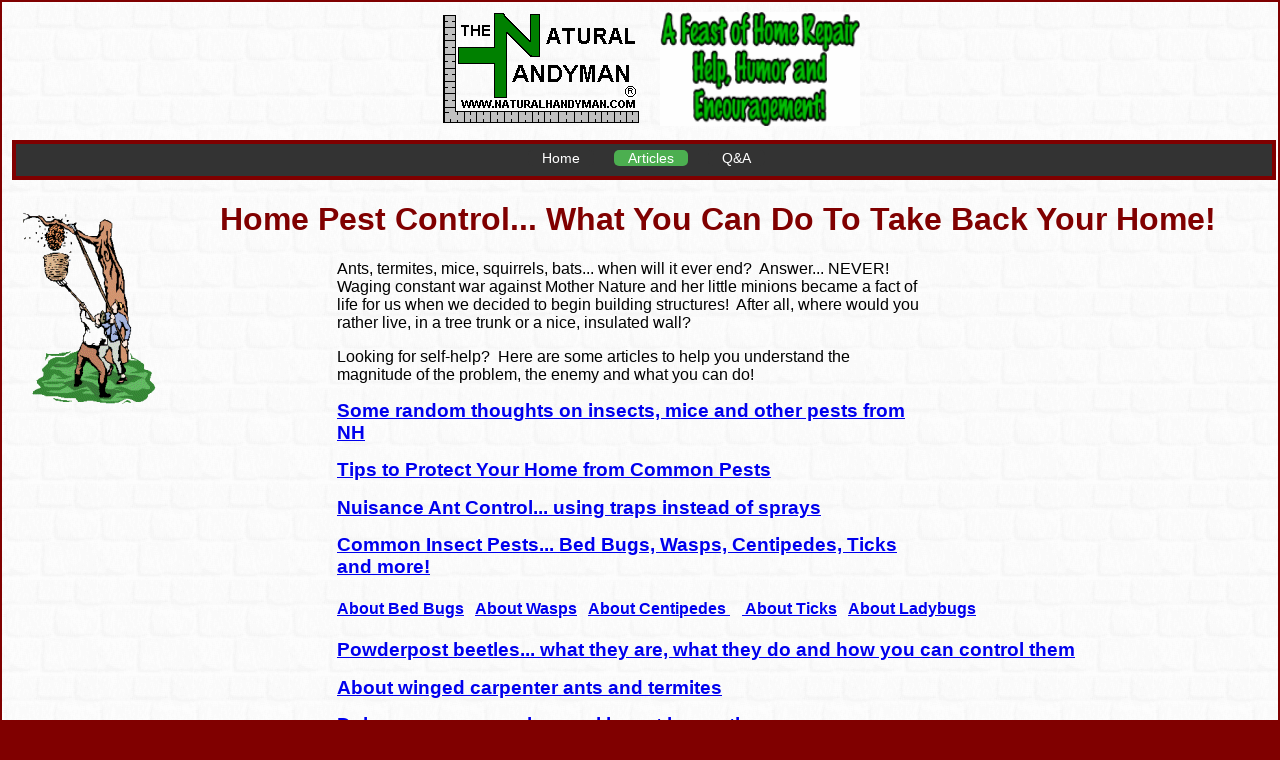

--- FILE ---
content_type: text/html
request_url: https://www.naturalhandyman.com/iip/infpests/infpests.html
body_size: 4054
content:
<!doctype html>
<html amp lang="en">
<head>
<meta charset="UTF-8">

<meta name="viewport" content="width=device-width,minimum-scale=1,initial-scale=1" />
<meta name="amp-consent-blocking" content="amp-ad" />
<link rel="icon" href="https://www.naturalhandyman.com/i/favicon.ico" />
<link as="script" href="https://cdn.ampproject.org/v0.js" rel="preload" />
<link href="https://fonts.googleapis.com/css2?family=open-sans&display=swap" rel="stylesheet" type="text/css">
<script async src="https://cdn.ampproject.org/v0.js"></script>
<script async custom-element="amp-ad" src="https://cdn.ampproject.org/v0/amp-ad-0.1.js"></script>
<script async custom-element="amp-consent" src="https://cdn.ampproject.org/v0/amp-consent-0.1.js"></script>
<script async custom-element="amp-iframe" src="https://cdn.ampproject.org/v0/amp-iframe-0.1.js"></script>
<script async custom-element="amp-form" src="https://cdn.ampproject.org/v0/amp-form-0.1.js"></script>
<script async custom-template="amp-mustache" src="https://cdn.ampproject.org/v0/amp-mustache-0.2.js"></script>
<script async custom-element="amp-selector" src="https://cdn.ampproject.org/v0/amp-selector-0.1.js"></script>
<script async custom-element="amp-youtube" src="https://cdn.ampproject.org/v0/amp-youtube-0.1.js"></script>
<script async custom-element="amp-analytics" src="https://cdn.ampproject.org/v0/amp-analytics-0.1.js"></script>



<style amp-custom>
body{background-color: maroon;font-family: 'Open-Sans', sans-serif;
}
.wrapper{background-image:url('https://www.naturalhandyman.com/i/homeback.gif'); max-width: 1366px;  margin: 0 auto;  border: 2px solid maroon; padding-left: 10px;padding-right: 10px;
}
/*body{background-image:url('https://www.naturalhandyman.com/i/homeback.gif');max-width: 1366px; margin: auto;}*/
#advertising-top-page{float:right; margin:5px; width:336px; height:300px; vertical-align: top;}
#advertising-left-side{float:left; vertical-align: text-top}
#bookshop-bookgraphic{float:right}
#div-form{max-width:800px;width:80%; margin: auto }
#div-bottom-ad{padding-bottom: 20px; margin: 0 auto; width:336px; height:280px}
#div-midpage-ad{padding-bottom: 20px; margin: 0 auto; width:336px; height:280px}
.ampimg-mxwidth-ctr-100{max-width: 100px;margin-left: auto; margin-right: auto}	
.ampimg-mxwidth-ctr-200{max-width: 200px;margin-left: auto; margin-right: auto}		
.ampimg-mxwidth-ctr-300{max-width: 300px;margin-left: auto; margin-right: auto}	
.ampimg-mxwidth-ctr-400{max-width: 400px;margin-left: auto; margin-right: auto}		
.ampimg-mxwidth-ctr-500{max-width: 500px;margin-left: auto; margin-right: auto}
.ampimg-mxwidth-ctr-600{max-width: 600px;margin-left: auto; margin-right: auto}	
.ampimg-mxwidth-ctr-700{max-width: 700px;margin-left: auto; margin-right: auto}	
.ampimg-mxwidth-ctr-800{max-width: 800px;margin-left: auto; margin-right: auto}		
.ampimg-mxwidth-ctr-900{max-width: 900px;margin-left: auto; margin-right: auto}	
.ampimg-mxwidth-ctr-1000{max-width: 1000px;margin-left: auto; margin-right: auto}	
.authordescriptionbottom{text-align:center;margin-left:120px;margin:8px 7px 8px 47px;}
.burgundy-text{color:#800000;}
.burgundy-text-center{text-align:center;color:#800000;}
.centertext{text-align:center;}
.righttext{text-align:right;}
.centertext-20pxindent-bold{text-align:center;clip:rect(auto, auto, auto, 20px);font-size:small;font-weight:bold;}
.centerTable{margin-left:auto;margin-right:auto;width:336px;height:280px}
.copyright-border{padding:10px;border-color:#800000 #008000 #800000 #008000;border-width:3px;border-style:double;background-color:#C0C0C0;}
.form-textbox {height: 25px; width: 90%; font-size: 16px;}
.form-textarea {width: 90%; height: 150px; font-size: 16px}
.graphiccenter{border-style:none;border-width:0px;margin:10px 10px;text-align:center;}
.graphicleft-10pxspacing{border-style:none;margin:10px 10px;float:left;}
.graphicright-10xspacing{border-style:none;float:right;margin:10px;}
.green-text{color:#008000;}
.hr-green{width:80%; height: 4px;background-color:green;}
.image-no-border{border-width:0px;}
 img{border-style:none;}
.inquiry-submit-button{border-width:0px;background-color:#FFFFFF;font-size:medium;font-weight:bold;color:#0000FF;font-family:"Times New Roman", Times, serif;}
.indent10pt{margin-left:40px;}
.indent80px{margin-left:80px;}
.indent100px-center{margin-left:80px;text-align:center;}
.italic{font-style:italic;}
.last-modified-text{text-align:center;font-size:smaller;font-weight:bold;color:#808080;}
.left_image_with_spacing{border-width:0px;margin:9px 9px;float:left;position:relative;}
.li{padding-bottom:.5em}
.list-numerical{list-style-type:decimal;list-style-position:outside;overflow:hidden;margin:0;}
.list-square{list-style-type:square;list-style-position:outside;overflow:hidden;margin:0px;}
.main-tables{padding:1px;margin:0px;width:100%;}
.maintextpadding50px{padding:0px 50px 0px 50px;}
.quicklink_small{font-size:x-small;}
.red-text{color:#FF0000;}
.red-text-center{text-align:center;color:#FF0000;}
.smallfont{font-size:small;text-align:left;}
.smallfont-underline{font-size:small;text-decoration:underline;}
.smallfont_bold_leftalign{font-size:small;font-weight:bold;}
.smallfont_bold_centertext{font-size:small;font-weight:bold;text-align:center;}
.smallfont_extrasmall{font-size:x-small;}
.table-center-align{margin-left:auto;margin-right:auto;}
.tableborder-2px-black{border:2px solid #000000;}
.tableborder-burgundy{border:1px solid #800000;}
.td-vertical-align{vertical-align:top}
.underline{text-decoration:underline;}
/* ~~ Top Navigation Bar ~~ */
.navigation-bar   {
	background-color: #333;
	min-height: 32px;
	width: 100%;
	border: 4px solid maroon;
}
.navigation-bar ul   {
	padding: 0px;
	margin: 0px;
    text-align:center;
}
.navigation-bar li    {
	list-style-type: none;
	padding: 0px;
	height: 24px;
	margin-top: 4px;
	margin-bottom: 4px;
    display:inline;
    white-space: nowrap;
}
.navigation-bar li a    {
	color:  #FFFFFF;
background-color: #333;
	font-size: 14px;
	text-transform: none;
	font-family: "Trebuchet MS", Arial, Helvetica, sans-serif;
	text-decoration: none;
	border-radius: 5px;
	padding-right: 1em;
	padding-left: 1em;
	line-height: 2em;
	margin-right: 16px;
}
.navigation-bar li:first-child {
	margin-left:20px;
	border:#C00;
}
/* Add a color to the active/current link */
.navigation-bar a.active {
    background-color: #4CAF50;
    color: white;
}		
/*Create three equal columns that float next to each other */
.column3 {
    float: left;
    width: 33.33%;
}
/* Clear floats after the columns */
.row3 :after {
    content: "";
    display: table;
    clear: both;
	box-sizing: border-box;
}
/* Responsive layout - when the screen is less than 600px wide, make the three columns stack on top of each other instead of next to each other */
@media screen and (max-width: 600px) {
    .column3 {
        width: 100%;
    }
}
.column-left-verticalline {
  border-left: thick solid #ff0000;
}
.column-right-verticalline {
  border-right: thick solid #ff0000;
}	
	
/* Create two equal columns that floats next to each other */
.column {
    float: left;
    width: 50%;
    padding: 10px;
    box-sizing: border-box;
}
/* Clear floats after the columns */
.row:after {
    content: "";
    display: table;
    clear: both;
	box-sizing: border-box;
}
/* Responsive layout - makes the two columns stack on top of each other instead of next to each other */
@media screen and (max-width: 600px) {
    .column {
        width: 100%;
    }
}
/* This makes left-side ad disappear when used with small devices - used in articles area only*/
@media (max-width: 40em) {
#advertising-left{
display:none;
}
}
/* This makes left-side ad on non-table pages disappear when used with small devices - used in articles area only*/

@media (max-width: 40em) {
#advertising-left-side{
display:none;
}
}		
/*Search box - add magnifying glass css*/
#imagebutton {
  box-sizing: border-box; width: 25px; height: 20px;
  background-image: url('https://www.naturalhandyman.com/i/magnifying-glass.jpg'); vertical-align: text-top;
  background-repeat: no-repeat;
}
#imagebutton2 {
  box-sizing: border-box; width: 25px; height: 20px;
  background-image: url('https://www.naturalhandyman.com/i/magnifying-glass.jpg'); vertical-align: text-top;
  background-repeat: no-repeat;
}
/*h2 adjusted to h3 size*/
h2 {
  display: block;
  font-size: 1.17em;
  margin-top: 0.83em;
  margin-bottom: 0.83em;
  margin-left: 0;
  margin-right: 0;
  font-weight: bold;
}	
</style>	
    <style amp-boilerplate>body{-webkit-animation:-amp-start 8s steps(1,end) 0s 1 normal both;-moz-animation:-amp-start 8s steps(1,end) 0s 1 normal both;-ms-animation:-amp-start 8s steps(1,end) 0s 1 normal both;animation:-amp-start 8s steps(1,end) 0s 1 normal both}@-webkit-keyframes -amp-start{from{visibility:hidden}to{visibility:visible}}@-moz-keyframes -amp-start{from{visibility:hidden}to{visibility:visible}}@-ms-keyframes -amp-start{from{visibility:hidden}to{visibility:visible}}@-o-keyframes -amp-start{from{visibility:hidden}to{visibility:visible}}@keyframes -amp-start{from{visibility:hidden}to{visibility:visible}}</style><noscript><style amp-boilerplate>body{-webkit-animation:none;-moz-animation:none;-ms-animation:none;animation:none}</style></noscript>
<title>	Home Pest Control - Articles to help you take back your home</title>
<meta name="description" content="Common sense insect control tips including natural and chemical techniques">

<meta name="dcterms.rights" content="2025 Natural Handyman LLC">

<link rel="canonical" href="https://www.naturalhandyman.com/iip/infpests/infpests.html">
</head>
<body>
<amp-consent id="googlefc" layout="nodisplay" type="googlefc"><script type="application/json">{"clientConfig":{"publisherIdentifier":"pub-3536214008238956"}}</script></amp-consent>
<amp-analytics type="googleanalytics" config="https://amp.analytics-debugger.com/ga4.json" data-credentials="include">
<script type="application/json">
{
    "vars": {
                "GA4_MEASUREMENT_ID": "G-GYEMV6GYJ7",
                "GA4_ENDPOINT_HOSTNAME": "www.google-analytics.com",
                "DEFAULT_PAGEVIEW_ENABLED": true,    
                "GOOGLE_CONSENT_ENABLED": false,
                "WEBVITALS_TRACKING": false,
                "PERFORMANCE_TIMING_TRACKING": false
    }
}
</script>
</amp-analytics>



<div class="main-tables; wrapper"><!-- #BeginLibraryItem "IIPTopper.lbi" -->
<header><p class="graphiccenter"><amp-img src="https://www.naturalhandyman.com/i/nhlogo5c.gif" style="margin: 0px 20px" width="200" height="114" alt="Natural Handyman's logo"></amp-img><amp-img src="https://www.naturalhandyman.com/i/afeastsmallraw.gif" width="200" height="114" alt="A feast of home repair help, humor and encouragement"></amp-img></p>
  <nav><div class="navigation-bar">
      <div id="navigation-container" class="cf">
        <form method="get" action="https://www.naturalhandyman.com/cse/cse.html" target="_top"> 
		<ul><li><a href="https://www.naturalhandyman.com/index.html">Home</a></li>
        <li><a href="https://www.naturalhandyman.com/iip/iip.html" class="active">Articles</a></li>
        <li><a href="https://www.naturalhandyman.com/qa/qa.html">Q&amp;A</a></li>
        </ul></form></div>
    </div></nav></header>
<!-- #EndLibraryItem --><main><h1 class="burgundy-text-center">Home Pest Control... What You Can Do
<amp-img src="i/takedownhornets.gif" width="135" height="194" alt="Taking down hornet nest from tree" class="graphicleft-10pxspacing"></amp-img>To
Take Back Your Home!</h1><!-- #BeginLibraryItem "IIPRightSideTopAd.lbi" -->
<div id="advertising-top-page">
<amp-ad
   layout="fixed"
   width="336"
   height="280"
   type="adsense"
   data-ad-client="ca-pub-3536214008238956"
   data-ad-slot="7400011609">
</amp-ad>
</div>
<!-- #EndLibraryItem --><!-- #BeginLibraryItem "IIPLeftSideTopAd160x600.lbi" -->
<div id="advertising-left-side" style="margin-top:10px; margin-right: 10px; width:160px;height:600px">
<amp-ad
   layout="fixed"
   width="160"
   height="600"
   type="adsense"
   data-ad-client="ca-pub-3536214008238956"
   data-ad-slot="8523175607">
</amp-ad>
</div>
<!-- #EndLibraryItem --><p>Ants, termites, mice, squirrels, bats... when will it ever end?&nbsp;
Answer... NEVER!&nbsp; Waging constant war against Mother Nature and her little
minions became a fact of life for us when we decided to begin building
structures!&nbsp; After all, where would you rather live, in a tree trunk or a
nice, insulated wall?</p>

<p>Looking for self-help?&nbsp; Here are some articles to help you understand the magnitude of the problem,
the enemy and what you can do!</p>

<h2><a href="infpes.html">Some random thoughts on insects,
mice and other pests from NH</a></h2>
<h2><a href="infprotecthome.html">Tips to Protect Your Home from Common Pests</a></h2>

<h2><a href="infantcontrol.html">Nuisance Ant Control... using
traps instead of sprays</a></h2>

<h2><a href="infcommonpests.html">Common Insect Pests... Bed
Bugs, Wasps, Centipedes, Ticks and more!</a></h2>

<blockquote>
	<h4><a href="infbedbugs.html">About Bed Bugs</a>&nbsp;&nbsp;
	<a href="infwasps.html">About Wasps</a>&nbsp;&nbsp;
	<a href="infcentipede.html">About Centipedes </a>&nbsp;&nbsp;
	<a href="infticks.html">&nbsp;About Ticks</a>&nbsp;&nbsp;
	<a href="infladybugs.html">About Ladybugs</a></h4>
</blockquote>

<h2><a href="infpowderpost.html">Powderpost beetles... what
they are, what they do and how you can control them</a></h2>

<h2><a href="infwingedantstermites.html">About winged
carpenter ants and termites</a></h2>

<h2><a href="infinsectinspection.html">Doing your own
semi-annual insect inspection</a></h2>

<h2><a href="infyellowjackets.html">Yellow Jackets - the late
summer nuisance!</a></h2></main><div><!-- #BeginLibraryItem "IIPBotter.lbi" -->
<div id="div-bottom-ad">
  <amp-ad
   layout="fixed"
   width="336"
   height="280"
   type="adsense"
   data-ad-client="ca-pub-3536214008238956"
   data-ad-slot="2653584409"> </amp-ad>
</div>
<br>
<div class="navigation-bar">
  <div id="navigation-container2">
    <form method="get" action="https://www.naturalhandyman.com/cse/cse.html" target="_top"> 
	  <ul>
      <li><a href="https://www.naturalhandyman.com/index.html">Home</a></li>
      <li><a href="https://www.naturalhandyman.com/iip/iip.html" class="active">Articles</a></li>
      <li><a href="https://www.naturalhandyman.com/qa/qa.html">Q&amp;A</a></li>
      <li><a href="https://www.naturalhandyman.com/inquiries/inquiry.html">Comments/Questions</a></li>
      <li><a href="https://www.naturalhandyman.com/aboutus.html">About Us</a></li>
      <li><a href="https://www.naturalhandyman.com/policy.html">Privacy</a></li>
      </ul></form>
  </div>
</div>
<p class="centertext"><strong><a href="https://www.naturalhandyman.com/copyright/copyright.html">Copyright 2025 Natural Handyman LLC</a></strong></p>
<div class="centertext">
<amp-ad
     layout="fixed"
     width="400"
     height="800"
     type="adsense"
     data-ad-client="ca-pub-3536214008238956"
     data-ad-slot="4223746816">
</amp-ad></div>
<!-- #EndLibraryItem --></div>




</div>
</body>
</html>
